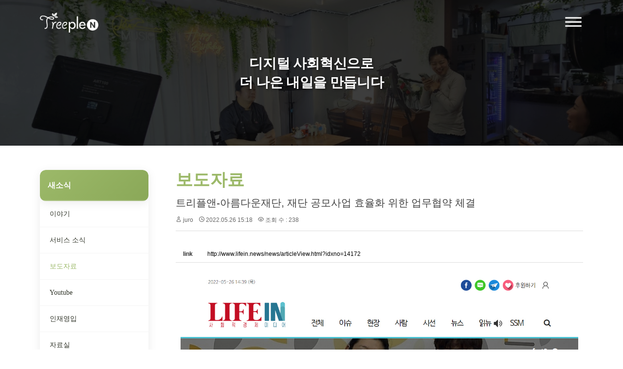

--- FILE ---
content_type: text/html; charset=UTF-8
request_url: https://treeple.net/web/media/2000
body_size: 10493
content:
<!DOCTYPE html>
<html lang="ko">
<head>
<!-- META -->
<meta charset="utf-8">
<meta name="Generator" content="XpressEngine">
<meta http-equiv="X-UA-Compatible" content="IE=edge">
<!-- TITLE -->
<title>트리플앤-아름다운재단, 재단 공모사업 효율화 위한 업무협약 체결 - 보도자료 - 트리플앤 주식회사</title>
<!-- CSS -->
<link rel="stylesheet" href="/web/common/css/xe.min.css?20210121004940" />
<link rel="stylesheet" href="/web/modules/board/skins/xedition/board.default.min.css?20210121004905" />
<link rel="stylesheet" href="/web/common/xeicon/xeicon.min.css?20210121004940" />
<link rel="stylesheet" href="/web/modules/editor/skins/ckeditor/css/default.css?20210121004917" />
<link rel="stylesheet" href="/web/common/js/plugins/jquery.fileupload/css/jquery.fileupload.css?20210121004943" />
<link rel="stylesheet" href="/web/common/js/plugins/jquery.fileupload/css/style.css?20210121004943" />
<link rel="stylesheet" href="/web/modules/editor/styles/ckeditor_light/style.css?20210121004909" />
<!-- JS -->
<script>
var current_url = "https://treeple.net/web/?mid=media&document_srl=2000";
var request_uri = "https://treeple.net/web/";
var current_mid = "media";
var waiting_message = "서버에 요청 중입니다. 잠시만 기다려주세요.";
var ssl_actions = new Array();
var default_url = "https://treeple.net/web/";
var enforce_ssl = true;</script>
<!--[if lt IE 9]><script src="/web/common/js/jquery-1.x.min.js?20210121004940"></script>
<![endif]--><!--[if gte IE 9]><!--><script src="/web/common/js/jquery.min.js?20210121004941"></script>
<!--<![endif]--><script src="/web/common/js/x.min.js?20210121004941"></script>
<script src="/web/common/js/xe.min.js?20210121004940"></script>
<script src="/web/modules/board/tpl/js/board.min.js?20210121004904"></script>
<script src="/web/modules/editor/tpl/js/editor_common.min.js?20210121004910"></script>
<script src="/web/modules/editor/tpl/js/editor.app.min.js?20210121004909"></script>
<script src="/web/modules/editor/skins/ckeditor/js/xe_interface.min.js?20210121004917"></script>
<!-- RSS -->
<link rel="alternate" type="application/rss+xml" title="RSS" href="https://treeple.net/web/media/rss" /><link rel="alternate" type="application/atom+xml" title="Atom" href="https://treeple.net/web/media/atom" /><!-- ICON -->
<link rel="shortcut icon" href="https://treeple.net/web/files/attach/xeicon/favicon.ico" />
<script>
						if(!captchaTargetAct) {var captchaTargetAct = [];}
						captchaTargetAct.push("procBoardInsertDocument","procBoardInsertComment","procIssuetrackerInsertIssue","procIssuetrackerInsertHistory","procTextyleInsertComment");
						</script>
<script>
						if(!captchaTargetAct) {var captchaTargetAct = [];}
						captchaTargetAct.push("procMemberFindAccount","procMemberInsert");
						</script>

<link rel="canonical" href="https://treeple.net/web/media/2000" />
<meta name="keywords" content="트리플, 트리플N, 트리플앤, Gwon, 인트로페이지, Treeple, intropage, page2.me, page2me Plus" />
<meta name="description" content="자세한 내용은 http://www.lifein.news/news/articleView.html?idxno=14172에서 확인하실 수 있습니다." />
<meta property="og:locale" content="ko_KR" />
<meta property="og:type" content="article" />
<meta property="og:url" content="https://treeple.net/web/media/2000" />
<meta property="og:site_name" content="트리플앤 주식회사" />
<meta property="og:title" content="트리플앤-아름다운재단, 재단 공모사업 효율화 위한 업무협약 체결 - 보도자료 - 트리플앤 주식회사" />
<meta property="og:description" content="자세한 내용은 http://www.lifein.news/news/articleView.html?idxno=14172에서 확인하실 수 있습니다." />
<meta property="article:published_time" content="2022-05-26T15:18:20+09:00" />
<meta property="article:modified_time" content="2022-05-27T11:06:25+09:00" />
<meta property="og:image" content="https://treeple.net/web/./files/attach/images/192/000/002/ae9924da8461c41d899be0bab47efd8f.jpg" />
<meta property="og:image:width" content="1253" />
<meta property="og:image:height" content="3879" />
<meta property="og:image" content="https://treeple.net/web/./files/attach/images/192/000/002/c353146a45f0b2806587813ee625daee.jpg" />
<meta property="og:image:width" content="1253" />
<meta property="og:image:height" content="1656" />
<meta property="og:image" content="https://treeple.net/web/files/attach/site_image/site_image.1556298445.png" />
<meta property="og:image:width" content="600" />
<meta property="og:image:height" content="315" />
<!-- Google Analytics GA4 -->
<script async src="https://www.googletagmanager.com/gtag/js?id=G-BL0YWNF2D7"></script>
<script>
  window.dataLayer = window.dataLayer || [];
  function gtag(){dataLayer.push(arguments);}
  gtag('js', new Date());

  gtag('config', 'G-BL0YWNF2D7');
</script>

<link rel="stylesheet" href="./layouts/treeplen_layout_sh_sub_layout/css/bootstrap.min.css">
<link rel="stylesheet" href="./layouts/treeplen_layout_sh_sub_layout/css/swiper.min.css">
<link rel="stylesheet" href="./layouts/treeplen_layout_sh_sub_layout/css/slick.css"/>
<link rel="stylesheet" href="./layouts/treeplen_layout_sh_sub_layout/css/common.css">
<link rel="stylesheet" href="./layouts/treeplen_layout_sh_sub_layout/css/common_m.css">
<link rel="stylesheet" href="./layouts/treeplen_layout_sh_sub_layout/css/scroll-animations.css">
<meta charset="UTF-8">
<meta http-equiv="X-UA-Compatible" content="IE=edge">
<meta name="viewport" content="width=device-width, initial-scale=1.0"><script>
//<![CDATA[
xe.current_lang = "ko";
xe.cmd_find = "찾기";
xe.cmd_cancel = "취소";
xe.cmd_confirm = "확인";
xe.msg_no_root = "루트는 선택 할 수 없습니다.";
xe.msg_no_shortcut = "바로가기는 선택 할 수 없습니다.";
xe.msg_select_menu = "대상 메뉴 선택";
//]]>
</script>
</head>
<body>
<html lang="ko">
<head>
    
    
    
    
    
    
    
    
    <!-- 애니메이션 CSS 추가 -->
    
    <!-- 애니메이션 JS 추가 -->
    <script src="/web/layouts/treeplen_layout_sh_sub_layout/js/scroll-animations.js"></script>
    <!--
    <script src="/web/layouts/treeplen_layout_sh_sub_layout//js/jquery-3.6.3.min.js"></script>-->
    <script src="/web/layouts/treeplen_layout_sh_sub_layout/js/bootstrap.min.js"></script>
    <script src="/web/layouts/treeplen_layout_sh_sub_layout/js/common.js"></script>
    <!--
    <script src="/web/layouts/treeplen_layout_sh_sub_layout/js/swiper.min.js"></script>-->
    <script src="/web/layouts/treeplen_layout_sh_sub_layout/js/slick.min.js"></script>
    <script>
        document.addEventListener('DOMContentLoaded', function() {
            // 서브페이지 배너 슬라이드 초기화
            initSubBannerSlide();
        });
        function initSubBannerSlide() {
            const subBanner = document.querySelector('#sub_main_banner');
            if (!subBanner) return;
            
            const backgrounds = subBanner.querySelectorAll('.image-background');
            if (backgrounds.length === 0) return;
            
            let currentIndex = 0;
            
            function switchBackground() {
                // 현재 활성 배경 숨기기
                backgrounds[currentIndex].classList.remove('active');
                
                // 다음 인덱스 계산
                currentIndex = (currentIndex + 1) % backgrounds.length;
                
                // 새 배경 활성화
                backgrounds[currentIndex].classList.add('active');
            }
            
            // 3초마다 배경 변경
            setInterval(switchBackground, 3000);
        }
    </script>
</head>
<!--현재 페이지 정보 알아내고 변수로 만들기 -->
<!--현재 페이지 1단 메뉴 정보 -->
<div style="display: none;">
      </div><!--현재 페이지 2단 메뉴 정보 -->
<div style="display: none;">
   <div>
           </div></div><!--현재 페이지 3단 메뉴 정보 -->
<div style="display: none;">
   <div>
           </div></div><!--현재 페이지 정보 알아내고 변수로 만들기 끝 -->
<body>
	<!--현재 페이지 정보 알아내고 변수로 만들기 -->
	<!--현재 페이지 1단 메뉴 정보 -->
	<div style="display: none;">
	      	</div>	<!--현재 페이지 2단 메뉴 정보 -->
	<div style="display: none;">
	   <div>
	        	   </div>	</div>	<!--현재 페이지 3단 메뉴 정보 -->
	<div style="display: none;">
	   <div>
	        	   </div>	</div>	<!--현재 페이지 정보 알아내고 변수로 만들기 끝 -->
	<!--google분석기 시작-->
<!-- Global site tag (gtag.js) - Google Analytics -->
<script async src="https://www.googletagmanager.com/gtag/js?id=G-BL0YWNF2D7"></script>
<script>
  window.dataLayer = window.dataLayer || [];
  function gtag(){dataLayer.push(arguments);}
  gtag('js', new Date());
  gtag('config', 'G-BL0YWNF2D7');
</script>
<!-- google분석기 끝-->
<header class = "header">
    <div class = "container">
        <div class = "row">
            <div class = "col-6 text_left">
                <a href="/"><img class = "logo_img" src="/web/layouts/treeplen_layout_sh_sub_layout//img/logo_footer.png" alt="트리플앤(주) CI"></a>
            </div>
            <div class = "col-6 text_right">
                <a href="javascript:toggle_nav(1)"><img src="/web/layouts/treeplen_layout_sh_sub_layout//img/bt_drawer.png" alt="네비게이션 바" class = "btn_nav"></a>
            </div>
        </div>
    </div>
</header>
<nav id = "nav">
    <div class = "bg"></div>
    <div class = "content">
        <div class = "close_btn">
            <a href="javascript:toggle_nav(0)"><img src="/web/layouts/treeplen_layout_sh_sub_layout//img/bt_close.png" alt="네비게이션 닫기 버튼"></a>
            
        </div>
        <div class = "menu">
            <ul>
                <li |>
                    <a href="https://treeple.net/web/home" target="_self" |cond="$__Context->val1['open_window']=='Y'">처음</a>
                </li><li |>
                    <a href="https://treeple.net/web/history" target="_self" |cond="$__Context->val1['open_window']=='Y'">트리플N</a>
                </li><li |>
                    <a href="https://treeple.net/web/service_main" target="_self" |cond="$__Context->val1['open_window']=='Y'">서비스</a>
                </li><li |>
                    <a href="https://treeple.net/web/other_work" target="_self" |cond="$__Context->val1['open_window']=='Y'">협력/제안</a>
                </li><li |>
                    <a href="https://treeple.net/web/story" target="_self" |cond="$__Context->val1['open_window']=='Y'">새소식</a>
                </li>            </ul>
        </div>
        <div class = "direct_contact">
            <ul>
                <li><a href="/web/contact" target="_blank">문의하기</a></li>
                <li><a href="/web/recruitment" target="_self">인재영입</a></li>
            </ul>
            <div class = "sns">
                <ul>
                    <li><a href="https://www.facebook.com/treeple.net" target="_blank"><img src="/web/layouts/treeplen_layout_sh_main_2025/img/bt_facebook.png" alt="페이스북 페이지 이동 버튼"></a></li>
                    <li><a href="https://post.naver.com/my.naver?memberNo=58117773&navigationType=push" target="_blank"><img src="/web/layouts/treeplen_layout_sh_main_2025/img/bt_blog.png" alt="블로그 이동 버튼"></a></li>
                    <li><a href="https://www.youtube.com/@treeplen1115" target="_blank"><img src="/web/layouts/treeplen_layout_sh_main_2025/img/bt_youtube.png" alt="유튜브 이동 버튼"></a></li>
                </ul>
            </div>
            <ul>
                <li>
                    <!--로그인 기능 시작-->
                                                                    <a href='/web/index.php?act=dispMemberLoginForm'>로그인</a> 
                                                            </li>
            </ul>
        </div>
    </div>
</nav>	<!-- 서브페이지용 배너 영역 -->
    <section id="sub_main_banner">
	    <!-- 배경 이미지 컨테이너 -->
	    <div class="mobile-backgrounds">
	        <div class="image-background active" style="background-image: url('/web/layouts/treeplen_layout_sh_main_2025/img/main_top_banner1.png');"></div>
	        <div class="image-background" style="background-image: url('/web/layouts/treeplen_layout_sh_main_2025/img/main_top_banner2.png');"></div>
	        <div class="image-background" style="background-image: url('/web/layouts/treeplen_layout_sh_main_2025/img/main_top_banner3.png');"></div>
	        <div class="image-background" style="background-image: url('/web/layouts/treeplen_layout_sh_main_2025/img/main_top_banner4.png');"></div>
	    </div>
	    
	    <!-- 배너 콘텐츠 -->
	    <div class="h2_bold fcolor_white text_center">
	        <span style="white-space: nowrap">디지털 사회혁신으로</span><br/>
	        <span style="white-space: nowrap">더 나은 내일을</span> 만듭니다
	    </div>
	</section>
		<section id = "sub_con_area" class = "">
    	<div class = "container">
    		<!--상세보기 페이지에서 왼쪽 메뉴의 노출여부 선택하기-->
															<div id="left_menu_txt" class="left_con slide-left delay-1">
					<div id='main_menu' style='width: 100%;'>
						<!--<a href="https://treeple.net/web/story">새소식</a>-->
						<div id="left_menu_title" class="left_con">
							새소식						</div>
						<div>
								<div class='menu_1depts' >
																		<a onclick="now_link2('183','https://treeple.net/web/story');" >
										이야기									</a>
																										</div><div class='menu_1depts' >
																		<a onclick="now_link2('491','https://treeple.net/web/service_news');" >
										서비스 소식									</a>
																										</div><div class='menu_1depts'  class="active">
																		<a onclick="now_link2('193','https://treeple.net/web/media');" >
										<span style='color:#9CB969;'>
											보도자료										</span>
									</a>
																										</div><div class='menu_1depts' >
																		<a onclick="now_link2('195','https://treeple.net/web/youtube');" >
										Youtube									</a>
																										</div><div class='menu_1depts' >
																		<a onclick="now_link2('2379','https://treeple.net/web/recru');" >
										인재영입									</a>
																										</div><div class='menu_1depts' >
																		<a onclick="now_link2('488','https://treeple.net/web/data');" >
										자료실									</a>
																										</div>						</div>					</div>				</div>
				<!-- 상세보기 페이지가 아닌 경우만 애니메이션 적용 -->
										<div id="sub_contents_right">
														<!--새소식<br/>
			    	보도자료<br/>
			    	<br/>
					-->
			    					        <div class = "row pb-9">
				            <div class = "col-md-9 col-12">
				            	<h1 class="intro_title fcolor_treeplen">
		                            보도자료		                        </h1>
				            </div>
				        </div>
														    <div class="content_table">
				    			            
									            <div id="content_sub" class="">
					    							<!--최근게시물-->
							<!--데스크탑용 최근 게시물-->
							    <div class="board">
	<div class="board_read">
	<!-- READ HEADER -->
	<div class="read_header">
		<h1>
						<a href="https://treeple.net/web/media/2000">트리플앤-아름다운재단, 재단 공모사업 효율화 위한 업무협약 체결</a>
		</h1>
		<p class="meta">
			<span class="author">
				<i class="xi-user"></i>								<a href="#popup_menu_area" class="member_4 author" onclick="return false">juro</a>			</span>
			<span class="time">
				<i class="xi-time"></i> 2022.05.26 15:18			</span>
			<span class="read_count">
				<i class="xi-eye"></i> 조회 수 : 238			</span>
					</p>
	</div>
	<!-- /READ HEADER -->
	<!-- Extra Output -->
	<div class="exOut">
		<table border="1" cellspacing="0" summary="Extra Form Output">
			<tr>
				<th scope="row">link</th>
				<td><a href="http://www.lifein.news/news/articleView.html?idxno=14172" target="_blank">http://www.lifein.news/news/articleView.html?idxno=14172</a>&nbsp;</td>
			</tr>		</table>
	</div>	<!-- /Extra Output -->
	<!-- READ BODY -->
	<div class="read_body">
				<!--BeforeDocument(2000,4)--><div class="document_2000_4 xe_content"><p><img src="https://treeple.net/web/./files/attach/images/192/000/002/c353146a45f0b2806587813ee625daee.jpg" alt="라이프인_20220526_트리플앤업로드용.jpg" style="" /></p>

<p>자세한 내용은&nbsp;<a href="http://www.lifein.news/news/articleView.html?idxno=14172" target="_blank">http://www.lifein.news/news/articleView.html?idxno=14172</a>에서 확인하실 수 있습니다.</p>

<p>&nbsp;</p>

<p>&nbsp;</p>

<p style="box-sizing: inherit; margin-bottom: 1em; padding: 0px; font-size: 17.008px; line-height: 1.875rem; text-rendering: optimizelegibility; letter-spacing: -0.05em; color: rgba(0, 0, 0, 0.65); text-align: justify; word-break: normal; overflow-wrap: break-word; font-family: NanumBarunGothic, &quot;Nanum Gothic&quot;, Roboto, &quot;Malgun Gothic&quot;, 돋움, dotum, &quot;Apple SD Gothic Neo&quot;, &quot;Helvetica Neue&quot;, Helvetica, Arial, sans-serif; background-color: rgb(255, 255, 255);">&nbsp;</p></div><!--AfterDocument(2000,4)-->			</div>
	<!-- /READ BODY -->
	<!-- READ FOOTER -->
	<div class="read_footer">
		<div class="sns">
		    <ul>
		    <li>
		        <a href="http://facebook.com/" class="facebook tooltip"><i class="xi-facebook"></i></a>
		    </li>
		    <li>
		        <a href="#" class="google"><i class="xi-google-plus"></i></a>
		    </li>
		    <li>
		        <a href="http://twitter.com/" class="twitter"> <i class="xi-twitter"></i></a>
		    </li>
		    </ul>
			<script>
				var sTitle = '트리플앤-아름다운재단, 재단 공모사업 효율화 위한 업무협약 체결';
				jQuery(function($){
					$('.twitter').snspost({
						type : 'twitter',
						content : sTitle + ' https://treeple.net/web/media/2000'
					});
					$('.facebook').snspost({
						type : 'facebook',
						content : sTitle
					});
					$('.google').snspost({
						type : 'google',
						content : sTitle
					});
				});
			</script>		    
		</div>
		<div class="fileList">
			<button type="button" class="toggleFile" onclick="jQuery(this).next('ul.files').toggle();"><i class="xi-diskette"></i> 첨부 [<strong>2</strong>]</button>
			<ul class="files">
				<li><a href="https://treeple.net/web/?module=file&amp;act=procFileDownload&amp;file_srl=2001&amp;sid=d926c416b5d41d36831fc4b068f33ca3&amp;module_srl=192" rel="nofollow">트리플앤-아름다운재단-재단-공모사업-효율화-위한-업무협약-체결-라이프인_20220526.jpg <span class="fileSize">[File Size:1.80MB/Download:58]</span></a></li><li><a href="https://treeple.net/web/?module=file&amp;act=procFileDownload&amp;file_srl=2003&amp;sid=e6a5ae67f35c63509043fa57685e5725&amp;module_srl=192" rel="nofollow">라이프인_20220526_트리플앤업로드용.jpg <span class="fileSize">[File Size:740.9KB/Download:55]</span></a></li>			</ul>
		</div>		<div class="tns">
									<a class="document_2000 action" href="#popup_menu_area" onclick="return false">이 게시물을</a>
		</div>
				<div class="btnArea"> 
									<span class="etc">
				<a href="https://treeple.net/web/media" class="btn"><i class="xi-list-ul-l"></i>목록</a>
			</span>
		</div>
	</div>
	<!-- /READ FOOTER -->
</div>
<!-- COMMENT -->
<div class="feedback" id="comment">
	<div class="fbHeader">
		<h2><i class="xi-comment"></i> 댓글 <em>0</em></h2>
	</div>
	    	<form action="./" method="post" onsubmit="return procFilter(this, insert_comment)" class="write_comment" id="write_comment"><input type="hidden" name="error_return_url" value="/web/media/2000" /><input type="hidden" name="act" value="" /><input type="hidden" name="vid" value="" />
		<input type="hidden" name="mid" value="media" />
		<input type="hidden" name="document_srl" value="2000" />
		<input type="hidden" name="comment_srl" value="" />
        <input type="hidden" name="content" value="" />
        <!-- css -->
<!-- JS -->
<!--#JSPLUGIN:ckeditor--><div id="ckeditor_instance_1" data-editor-sequence="1" data-editor-primary-key-name="comment_srl" data-editor-content-key-name="content" style="min-height:120px;"></div>
	<!--#JSPLUGIN:jquery.fileupload--><!--#JSPLUGIN:jquery.finderSelect--><!--#JSPLUGIN:handlebars--><div id="xefu-container-1" class="xefu-container xe-clearfix" data-editor-sequence="1">
	
	<div class="xefu-dropzone">
		<span class="xefu-btn fileinput-button xefu-act-selectfile">
			<span><i class="xi-icon xi-file-add"></i> 파일 첨부</span>
			<input id="xe-fileupload" type="file" class="fileupload-processing " value="파일 첨부" name="Filedata" data-auto-upload="true" data-editor-sequence="1" multiple />
		</span>
		<p class="xefu-dropzone-message">여기에 파일을 끌어 놓거나 파일 첨부 버튼을 클릭하세요.</p>
		<p class="upload_info">파일 크기 제한 : <span class="allowed_filesize">0MB</span> <span>(허용 확장자 : <span class="allowed_filetypes">*.*</span>)</span></p>
		<p class="xefu-progress-status" style="display: none;">파일 업로드 중... (<span class="xefu-progress-percent">0%</span>)</p>
		<div class="xefu-progressbar" style="display: none;"><div></div></div>
	</div>
	
	<div class="xefu-controll xe-clearfix">
		<div style="float: left;">
			<span class="file_count">0</span>개 첨부 됨 (<span class="attached_size"></span> / <span class="allowed_attach_size"></span>)
		</div>
		<div style="float: right">
			<input type="button" class="xefu-btn xefu-act-link-selected" style=" vertical-align: middle; vertical-align: middle;" value="본문 삽입">
			<input type="button" class="xefu-btn xefu-act-delete-selected" style=" vertical-align: middle; vertical-align: middle;" value="선택 삭제">
		</div>
	</div>
	<div class="xefu-list">
		<div class="xefu-list-images">
			<ul>
			</ul>
		</div>
		<div class="xefu-list-files">
			<ul>
			</ul>
		</div>
	</div>
</div><script>
	jQuery(function($){
		// uploader
				var setting = {
			maxFileSize: 2097152,
			limitMultiFileUploadSize: 2097152		};
		var uploader = $('#xefu-container-1').xeUploader(setting);
		window.xe.msg_exceeds_limit_size = '허용된 용량을 초과하여 첨부가 되지 않았습니다.';
		window.xe.msg_checked_file_is_deleted = '%d개의 첨부 파일이 삭제되었습니다.';
		window.xe.msg_file_cart_is_null = '삭제할 파일을 선택해주세요.';
		window.xe.msg_checked_file_is_deleted = '%d개의 첨부 파일이 삭제되었습니다.';
		window.xe.msg_not_allowed_filetype = '업로드할 수 없는 파일 형식입니다.';
		window.xe.msg_file_upload_error = '파일 업로드 중 에러가 발생하였습니다.';
			});
</script>
<script>
(function($){
	"use strict";
	// editor
	$(function(){
		CKEDITOR.config.customConfig = '';		var settings = {
			ckeconfig: {
				height: '120',
				skin: 'moono',
				contentsCss: '/web/modules/editor/styles/ckeditor_light/editor.css?',
				xe_editor_sequence: 1,
				toolbarCanCollapse: true,
				language: "ko"
			},
			loadXeComponent: true,
			enableToolbar: true,
			content_field: jQuery('[name=content]')
		};
		CKEDITOR.dtd.$removeEmpty.ins = 0;
		CKEDITOR.dtd.$removeEmpty.i = 0;
																																										settings.ckeconfig.xe_component_arrays = {emoticon:'이모티콘 출력',image_link:'이미지 추가',poll_maker:'설문조사',image_gallery:'이미지 갤러리'};
											settings.ckeconfig.toolbarStartupExpanded = false;
				
						var ckeApp = $('#ckeditor_instance_1').XeCkEditor(settings);
	});
})(jQuery);
</script>
        
		<div class="write_author">
			<span class="item">
				<label for="userName" class="iLabel">글쓴이</label>
				<input type="text" name="nick_name" id="userName" class="iText userName" />
			</span>			<span class="item">
				<label for="userPw" class="iLabel">비밀번호</label>
				<input type="password" name="password" id="userPw" class="iText userPw" />
			</span>			<span class="item">
				<label for="homePage" class="iLabel">홈페이지</label>
				<input type="text" name="homepage" id="homePage" class="iText homePage" />&nbsp;
			</span>									<input type="checkbox" name="is_secret" value="Y" id="is_secret" class="iCheck" />			<label for="is_secret">비밀글 기능</label>		</div>
		<div style="float:right">
			<button type="submit" class="btn_insert"><i class="xi-message"></i> 댓글 등록</button>
		</div>
	</form></div>
<!-- /COMMENT -->
<div class="board_list" id="board_list">
	<table width="100%" border="1" cellspacing="0" summary="List of Articles">
		<thead>
			<!-- LIST HEADER -->
			<tr>
								<th scope="col"><span>번호</span></th>																																																								<th scope="col" class="title"><span>제목</span></th>																																																																																<th scope="col"><span><a href="https://treeple.net/web/index.php?mid=media&amp;document_srl=2000&amp;sort_index=readed_count&amp;order_type=desc" rel="nofollow">조회 수</a></span></th>																							</tr>
			<!-- /LIST HEADER -->
		</thead>
				<tbody>
			<!-- NOTICE -->
						<!-- /NOTICE -->
			<!-- LIST -->
			<tr>
								<td class="no">
										26				</td>																																																								<td class="title">
					<a href="https://treeple.net/web/media/2891">부산에서 시작되는 AI 라디오 혁신... 누구나 집에서 라디오 방송 제작 가능</a>
															<img src="https://treeple.net/web/modules/document/tpl/icons//secret.gif" alt="secret" title="secret" style="margin-right:2px;" />				</td>																																																																																<td class="readNum">2</td>																							</tr><tr>
								<td class="no">
										25				</td>																																																								<td class="title">
					<a href="https://treeple.net/web/media/2748">[사회적경제뉴스] 트리플앤, 몽골 식당 대상 다국어 메뉴판 제작 성황리 마무리</a>
															<img src="https://treeple.net/web/modules/document/tpl/icons//file.gif" alt="file" title="file" style="margin-right:2px;" />				</td>																																																																																<td class="readNum">611</td>																							</tr><tr>
								<td class="no">
										24				</td>																																																								<td class="title">
					<a href="https://treeple.net/web/media/2737">트리플앤, 노원사회적경제 전략협업지원사업</a>
															<img src="https://treeple.net/web/modules/document/tpl/icons//file.gif" alt="file" title="file" style="margin-right:2px;" />				</td>																																																																																<td class="readNum">260</td>																							</tr><tr>
								<td class="no">
										23				</td>																																																								<td class="title">
					<a href="https://treeple.net/web/media/2716">트리플앤, 몽골 HR 전문 스타트업 3개사와 업무협약 체결</a>
															<img src="https://treeple.net/web/modules/document/tpl/icons//file.gif" alt="file" title="file" style="margin-right:2px;" />				</td>																																																																																<td class="readNum">247</td>																							</tr><tr>
								<td class="no">
										22				</td>																																																								<td class="title">
					<a href="https://treeple.net/web/media/2683">트리플앤, AWS와 함께하는 제3회 우수 사회적경제기업 어워드 수상</a>
															<img src="https://treeple.net/web/modules/document/tpl/icons//file.gif" alt="file" title="file" style="margin-right:2px;" />				</td>																																																																																<td class="readNum">295</td>																							</tr><tr>
								<td class="no">
										21				</td>																																																								<td class="title">
					<a href="https://treeple.net/web/media/2661">트리플앤-서울과기대 '★-가족회사(유료가족회사) 협약식/기술교류회 성료</a>
															<img src="https://treeple.net/web/modules/document/tpl/icons//file.gif" alt="file" title="file" style="margin-right:2px;" />				</td>																																																																																<td class="readNum">258</td>																							</tr><tr>
								<td class="no">
										20				</td>																																																								<td class="title">
					<a href="https://treeple.net/web/media/2569">트리플앤, Gwon(지원) 4차 사전체험(클로즈베타) 참여 기관 모집</a>
															<img src="https://treeple.net/web/modules/document/tpl/icons//file.gif" alt="file" title="file" style="margin-right:2px;" />				</td>																																																																																<td class="readNum">211</td>																							</tr><tr>
								<td class="no">
										19				</td>																																																								<td class="title">
					<a href="https://treeple.net/web/media/2419">소셜벤처기업 트리플앤㈜, 유니마인드랩㈜ -시각장애인 접근성 개선을 위한 업무협약 체결</a>
															<img src="https://treeple.net/web/modules/document/tpl/icons//file.gif" alt="file" title="file" style="margin-right:2px;" />				</td>																																																																																<td class="readNum">234</td>																							</tr><tr>
								<td class="no">
										18				</td>																																																								<td class="title">
					<a href="https://treeple.net/web/media/2353">트리플앤, 4개국 대학생과 함께한 '베어탕 서포터즈 1기' 해단식 성료</a>
															<img src="https://treeple.net/web/modules/document/tpl/icons//file.gif" alt="file" title="file" style="margin-right:2px;" />				</td>																																																																																<td class="readNum">249</td>																							</tr><tr>
								<td class="no">
										17				</td>																																																								<td class="title">
					<a href="https://treeple.net/web/media/2283">사회혁신·비영리 기업에 필요한 IT 기술 서비스</a>
															<img src="https://treeple.net/web/modules/document/tpl/icons//file.gif" alt="file" title="file" style="margin-right:2px;" />				</td>																																																																																<td class="readNum">280</td>																							</tr><tr>
								<td class="no">
										16				</td>																																																								<td class="title">
					<a href="https://treeple.net/web/media/2279">'GKL 온(溫) 지원사업 3기' 성과공유회 개최, 초기 사회적경제기업 지원 성과 공유</a>
																			</td>																																																																																<td class="readNum">206</td>																							</tr><tr>
								<td class="no">
										15				</td>																																																								<td class="title">
					<a href="https://treeple.net/web/media/2264">“외국인 손님 입장에서 메뉴판 만들어요”   이지메뉴 베어탕 서포터즈 발대식 성황리에 열려</a>
															<img src="https://treeple.net/web/modules/document/tpl/icons//file.gif" alt="file" title="file" style="margin-right:2px;" />				</td>																																																																																<td class="readNum">261</td>																							</tr><tr>
								<td class="no">
										14				</td>																																																								<td class="title">
					<a href="https://treeple.net/web/media/2054">트리플앤(주)-서울과기대 환경기술연구소, 환경서비스 플랫폼 개발 업무협약 체결</a>
															<img src="https://treeple.net/web/modules/document/tpl/icons//file.gif" alt="file" title="file" style="margin-right:2px;" />				</td>																																																																																<td class="readNum">284</td>																							</tr><tr>
								<td class="no">
										13				</td>																																																								<td class="title">
					<a href="https://treeple.net/web/media/2044">소셜벤처 트리플앤-루나써클 '2022 사회적기업가 페스티벌'서 우수상 수상</a>
																			</td>																																																																																<td class="readNum">231</td>																							</tr><tr>
								<td class="no">
										12				</td>																																																								<td class="title">
					<a href="https://treeple.net/web/media/2016">트리플앤-동국대, 캡스톤디자인 산학협력 프로젝트 성료</a>
																			</td>																																																																																<td class="readNum">264</td>																							</tr><tr>
								<td class="no">
										11				</td>																																																								<td class="title">
					<a href="https://treeple.net/web/media/2013">트리플앤, 아름다운재단과 공고 플랫폼 Gwon(지원) 업무협약 체결</a>
															<img src="https://treeple.net/web/modules/document/tpl/icons//file.gif" alt="file" title="file" style="margin-right:2px;" />				</td>																																																																																<td class="readNum">245</td>																							</tr><tr>
								<td class="no">
					&raquo;									</td>																																																								<td class="title">
					<a href="https://treeple.net/web/media/2000">트리플앤-아름다운재단, 재단 공모사업 효율화 위한 업무협약 체결</a>
															<img src="https://treeple.net/web/modules/document/tpl/icons//file.gif" alt="file" title="file" style="margin-right:2px;" />				</td>																																																																																<td class="readNum">238</td>																							</tr><tr>
								<td class="no">
										9				</td>																																																								<td class="title">
					<a href="https://treeple.net/web/media/1994">트리플앤-동국대, 산학협력 통해 사회혁신 분야 디지털전환 솔루션 Gwon 고도화 진행</a>
															<img src="https://treeple.net/web/modules/document/tpl/icons//file.gif" alt="file" title="file" style="margin-right:2px;" />				</td>																																																																																<td class="readNum">247</td>																							</tr><tr>
								<td class="no">
										8				</td>																																																								<td class="title">
					<a href="https://treeple.net/web/media/1992">민-관협업사업 통합관리 솔루션 시범운영 기업 모집</a>
															<img src="https://treeple.net/web/modules/document/tpl/icons//file.gif" alt="file" title="file" style="margin-right:2px;" />				</td>																																																																																<td class="readNum">245</td>																							</tr><tr>
								<td class="no">
										7				</td>																																																								<td class="title">
					<a href="https://treeple.net/web/media/1957">ADB 벤처 한국 로드쇼...10일 트리플앤등 5개 기업 사업모델 발표</a>
															<img src="https://treeple.net/web/modules/document/tpl/icons//file.gif" alt="file" title="file" style="margin-right:2px;" />				</td>																																																																																<td class="readNum">234</td>																							</tr>			<!-- /LIST -->
		</tbody>	</table>
</div>
<div class="list_footer">
	<div class="btnArea">
		<a href="https://treeple.net/web/index.php?mid=media&amp;act=dispBoardWrite" rel="nofollow" class="btn"><i class="xi-pen"></i> 쓰기</a>
		<a href="https://treeple.net/web/index.php?mid=media&amp;document_srl=2000&amp;act=dispBoardTagList" class="btn" title="태그"><i class="xi-tag"></i> 태그</a>
					
			</div>
	<form action="https://treeple.net/web/" method="get" onsubmit="return procFilter(this, search)" id="board_search" class="board_search" ><input type="hidden" name="act" value="" />
		<input type="hidden" name="vid" value="" />
		<input type="hidden" name="mid" value="media" />
		<input type="hidden" name="category" value="" />
		<select name="search_target">
			<option value="title_content">제목+내용</option><option value="title">제목</option><option value="content">내용</option><option value="comment">댓글</option><option value="user_name">이름</option><option value="nick_name">닉네임</option><option value="user_id">아이디</option><option value="tag">태그</option>		</select>
		<div class="search_input">
			<i class="xi-magnifier"></i>
			<input type="text" name="search_keyword" value="" title="검색" class="iText" />
		</div>
		<button type="submit" class="btn" onclick="xGetElementById('board_search').submit();return false;">검색</button>
        	</form>	<div class="pagination">
		<a href="https://treeple.net/web/media" class="direction prev"><i class="xi-angle-left"></i>&nbsp;첫 페이지</a> 
					<strong>1</strong> 
								 
			<a href="https://treeple.net/web/index.php?mid=media&amp;page=2">2</a>				<a href="https://treeple.net/web/index.php?mid=media&amp;page=2" class="direction next">끝 페이지&nbsp;<i class="xi-angle-right"></i></a>
	</div></div>
	</div>
						</div>
			        </div>
				</div>
			</div>
	</section> 
	    <!--본문영역 시작-->
    <!--본문영역 끝-->
	    <footer class = "bg_black fcolor_white slide-up delay-2">
        <div class = "container">
            <div class = "row">
                <div class = "col-md-6 col-12 order-md-1 order-2 slide-left delay-3">
                    <div class = "footer_logo">
                        <img src="/web/layouts/treeplen_layout_sh_main_2025/img/treeple-neon2.png" alt="트리플앤(주) CI">
                    </div>
                    <div class = "cta_contact">
                        <button class = "btn" onclick = "window.open('/web/contact') ">문의하기</button>
                        <!--로그인 기능 시작-->
                                                                                <a href='/web/index.php?act=dispMemberLoginForm'>로그인</a> 
                                                                        </div>
                    <div class = "info">
                        <a>트리플앤 주식회사</a>
                        <a><span>대표자 : </span> 한정화</a>
                        <a><span>대표 전화 : </span>070-8692-0392</a>
                    </div>
                    <p>
                        © 2026. <a href="https://treeple.net" target="_blank" style="color: #fff;">TreepleN Co.,Ltd.</a> All Right Reserved.&nbsp;
                    </p>
                </div>
                <div class = "offset-md-1 col-md-5 col-12 order-md-2 order-1 slide-right delay-4">
                    <div class = "footer_block">
                        <span>소셜미디어</span>
                        <ul>
                            <li><a href="https://www.facebook.com/treeple.net" target="_blank"><img src="/web/layouts/treeplen_layout_sh_main_2025/img/bt_facebook.png" alt="페이스북 페이지 이동 버튼"></a></li>
                            <li><a href="https://post.naver.com/my.naver?memberNo=58117773&navigationType=push" target="_blank"><img src="/web/layouts/treeplen_layout_sh_main_2025/img/bt_blog.png" alt="블로그 이동 버튼"></a></li>
                            <li><a href="https://www.youtube.com/@treeplen1115" target="_blank"><img src="/web/layouts/treeplen_layout_sh_main_2025/img/bt_youtube.png" alt="유튜브 이동 버튼"></a></li>
                        </ul>
                    </div>
                    <div class = "footer_block">
                        <span>이메일</span>
                        <p>help@treeple.net</p>
                    </div>
                    <div class = "footer_block">
                        <span>주소</span>
                        <p>(12096) 경기도 남양주시 순화궁로 418<br/>
                        현대그리너리캠퍼스 B-02-19호</p>
                        <p>(12096) TreepleN Co., Ltd., B-02-19, Hyundai Greenery Campus, 418 Sunhwagung-ro, Namyangju-si, Gyeonggi-do, Republic of Korea</p>
                        <ul>
                            <li><a href="https://naver.me/G3hpF869" target="_blank">네이버 지도</a></li>
                            <li><a href="https://place.map.kakao.com/554369234" target="_blank">카카오맵</a></li>
                            <li><a href="https://goo.gl/maps/SHrufCbqAyzjeG6X9" target="_blank">구글맵</a></li>
                        </ul>
                    </div>
                </div>
            </div>
        </div>
    </footer></body>
</html><!-- XEHub Analytics -->
<script src="//wcs.naver.net/wcslog.js"></script>
<script>if(!wcs_add){var wcs_add={};};wcs_add['wa']='1716453ffa88da';if(typeof wcs_do!="undefined"){wcs_do();}</script>
<!-- ETC -->
<div class="wfsr"></div>
<script src="/web/addons/captcha/captcha.min.js?20210121004923"></script><script src="/web/files/cache/js_filter_compiled/d046d1841b9c79c545b82d3be892699d.ko.compiled.js?20250619000144"></script><script src="/web/files/cache/js_filter_compiled/1bdc15d63816408b99f674eb6a6ffcea.ko.compiled.js?20250619000144"></script><script src="/web/files/cache/js_filter_compiled/9b007ee9f2af763bb3d35e4fb16498e9.ko.compiled.js?20250619000144"></script><script src="/web/addons/autolink/autolink.js?20210121004924"></script><script src="/web/modules/board/skins/xedition/board.default.min.js?20210121004905"></script><script src="/web/common/js/plugins/ckeditor/ckeditor/ckeditor.js?20210121004943"></script><script src="/web/common/js/plugins/jquery.fileupload/js/vendor/jquery.ui.widget.js?20210121004945"></script><script src="/web/common/js/plugins/jquery.fileupload/js/jquery.iframe-transport.js?20210121004943"></script><script src="/web/common/js/plugins/jquery.fileupload/js/jquery.fileupload.js?20210121004943"></script><script src="/web/common/js/plugins/jquery.fileupload/js/main.min.js?20210121004943"></script><script src="/web/common/js/plugins/jquery.finderSelect/jquery.finderSelect.min.js?20210121004942"></script><script src="/web/common/js/plugins/handlebars/handlebars.min.js?20210121004941"></script></body>
</html>


--- FILE ---
content_type: text/css
request_url: https://treeple.net/web/media/layouts/treeplen_layout_sh_sub_layout/css/common.css
body_size: 23927
content:
body{
    font-family: 'Noto Sans KR';
    color:#32362B;
}
body, div, table, th, td, ul, li, a, button, a, span, p, section{
    padding: 0;
    margin: 0;
    list-style: none;
}
*, *::before, *::after {
    box-sizing: border-box;
}
html, body {
    width: 100%;
}
img{
    max-width: 100%;
    height: auto;
}
a{
    text-decoration: none;
    font-style: initial;
    color: initial;
}
a:hover{
    color: #9CB969;
}
::-moz-selection {
    background: #9CB969;
    color: #fff;
 }
 ::selection {
    background: #9CB969;
    color: #fff;
 }
.block{
    background-color: #9db869;
    padding: 2px 2px 0;
    margin-right: 2px;
}
.btn_primary{
    border-color: #9db869;
    color: #9db869;
    background-color: inherit;
    font-size: 14px;
    padding: 7px 15px;
}
.btn_primary:hover{
    background-color: #9db869 !important;
    color:#fff !important;
}
.btn_secondary{
    border-color: #32362B;
    color: #32362B;
    background-color: inherit;
    font-size: 14px;
    padding: 7px 15px;
}
.btn_secondary:hover{
    background-color: #32362B !important;
    color:#fff !important;
}

.btn_underline{
    border:none;
    border-bottom: 2px solid #32362B;
    padding: 7px 15px;
    border-radius: 0;
}
.btn_underline:hover{
    border-color: #9db869 !important;
}

/* ------------------------- */
/* 공통 css */
/* ------------------------- */
.bg_white{ background-color: #ffffff;}
.bg_black{ background-color: #32362B;}
.bg_gwon{ background-color: #6ABECC;}
.bg_helloremote{ background-color: #EFB015;}
.bg_intropage{ background-color: #32A2DB;}
.bg_page2me{ background-color: #5FBF8F;}
.bg_easymenu{ background-color: #FD9449;}
.bg_treeplen{ background-color: #9CB969;}

.fcolor_white{ color: #ffffff;}
.fcolor_black{ color: #32362B;}
.fcolor_gwon{ color: #6ABECC;}
.fcolor_helloremote{ color: #EFB015;}
.fcolor_intropgage{ color: #32A2DB;}
.fcolor_page2me{ color: #5FBF8F;}
.fcolor_easymenu{ color: #FD9449;}
.fcolor_treeplen{ color: #9CB969;}
.fcolor_treeplen2{ color: #32362B;}
.fcolor_grey{ color:#757575; }

.fsize_B{
    font-size: 80px;
    line-height:60px;
    letter-spacing: 0.36px;
    font-weight: 900;
}

.h1_black{
    font-weight: 900;
    font-size: 32px;
    line-height: 45px;
    letter-spacing: -0.36px;
}
.h1_medium{
    font-weight: 400;
    font-size: 32px;
    line-height: 45px;
    letter-spacing: -0.36px;
}
.h2_black{
    font-weight: 900;
    font-size: 25px;
    line-height: 32px;
    letter-spacing: -0.36px;
}
.h2_bold{
    font-weight: 700;
    font-size: 25px;
    line-height: 32px;
    letter-spacing: -0.36px;
}
.h2_medium{
    font-weight: 400;
    font-size: 25px;
    line-height: 32px;
    letter-spacing: -0.36px;
}
.h3_black{
    font-weight: 900;
    font-size: 20px;
    line-height: 26px;
    letter-spacing: -0.24px;
}
.h3_bold{
    font-weight: 700;
    font-size: 20px;
    line-height: 26px;
    letter-spacing: -0.24px;
}
.h3_medium{
    font-weight: 500;
    font-size: 20px;
    line-height: 30px;
    letter-spacing: -0.24px;
}
.body1_black{
    font-weight: 900;
    font-size: 18px;
    line-height: 30px;
    letter-spacing: -0.08px;
}
.body1_bold{
    font-weight: 700;
    font-size: 18px;
    line-height: 30px;
    letter-spacing: -0.08px;
}
.body1_medium{
    font-weight: 500;
    font-size: 18px;
    line-height: 30px;
    letter-spacing: -0.08px;
}
.body1_regular{
    font-weight: 400;
    font-size: 18px;
    line-height: 30px;
    letter-spacing: -0.08px;
}
.body2_black{
    font-weight: 900;
    font-size: 16px;
    line-height: 25px;
    letter-spacing: -0.08px;
}
.body2_bold{
    font-weight: 700;
    font-size: 16px;
    line-height: 25px;
    letter-spacing: -0.08px;
}
.body2_medium{
    font-weight: 500;
    font-size: 16px;
    line-height: 25px;
    letter-spacing: -0.08px;
}
.body2_regular{
    font-weight: 400;
    font-size: 16px;
    line-height: 25px;
    letter-spacing: -0.08px;
}
.body3_black{
    font-weight: 400;
    font-size: 16px;
    line-height: 25px;
    letter-spacing: -0.08px;
}
.body3_bold{
    font-weight: 700;
    font-size: 14px;
    line-height: 20px;
}
.body3_medium{
    font-weight: 500;
    font-size: 14px;
    line-height: 20px;
}
.body3_regular{
    font-weight: 400;
    font-size: 14px;
    line-height: 20px;
}
.caption1_medium{
    font-weight: 500;
    font-size: 12px;
    line-height: 18px;
}
.caption1_regular{
    font-weight: 400;
    font-size: 12px;
    line-height: 18px;
}
.text_left{ text-align: left;}
.text_right{ text-align: right;}
.text_center{ text-align: center;}
.text_justify{ text-align: justify;}
.border_top {border-top: 1px solid #9CB969;}
.border_right {border-right: 1px solid #9CB969;}
.border_bottom {border-bottom: 1px solid #9CB969;}
.border_left {border-left: 1px solid #9CB969;}



/* ------------------------- */
/* header */
/* ------------------------- */
.header{
    position: fixed;
    top: 0;
    left: 0;
    width: 100%;
    height: 100px;
    padding:26px;
    z-index:999;
    -webkit-transition: all 0.3s;
    -moz-transition: all 0.3s;
    transition: all 0.3s;
}
.header.shrink{
    height: 80px;
    opacity: 0.9;
}
.header .logo_img{
    width: 120px;
    height: auto;
    -webkit-transition: all 0.3s;
    -moz-transition: all 0.3s;
    transition: all 0.3s;
}
.header .btn_nav{
    height: 40px;
    -webkit-transition: all 0.3s;
    -moz-transition: all 0.3s;
    transition: all 0.3s;
}

.header.shrink .logo_img{
    width: 80px;
}

.header.shrink .btn_nav{
    height: 30px;
}

/* nav */
nav{
    position: fixed;
    width: 100%;
    height: 100vh;
    top: 0;
    left: 0;
    overflow-y: scroll;
    z-index: 999;

}
nav a:hover{
    color: #9CB969 !important;
}
nav .bg{
    position: absolute;
    top: 0;
    left: 0;
    width: 100%;
    height: 100vh;
    background-color: #32362B;
    opacity: 0.9;
}
nav .content{
    position: absolute;
    top: 0;
    left: 0;
    display: flex;
    justify-content: center;
    align-content: center;
    flex-direction: row;
    flex-wrap: nowrap;
    width: 100%;
    padding-top: 20vh;
    gap: 200px;
}
nav .close_btn{
    position: absolute;
    top: 30px;
    right: 30px;
}
nav .menu ul li a{
    font-weight: 900;
    font-size: 55px;
    letter-spacing: -0.254469px;
    color: #FFFFFF;
    transition: color .15s ease-in-out,background-color .15s ease-in-out,border-color .15s ease-in-out,box-shadow .15s ease-in-out;
}
nav .direct_contact{
    padding-top: 10px;
}
nav .direct_contact ul li{
    margin-bottom: 30px;
}
nav .direct_contact ul li a{
    font-weight: 400;
    font-size: 25px;
    line-height: 32px;
    letter-spacing: -0.36px;
    color: #FFFFFF;
}
nav .sns ul{
    display: flex;
    flex-direction: row;
    flex-wrap: nowrap;
    justify-content: flex-start;
    gap: 20px;
}
nav .direct_contact .divider{
    border-bottom: 1px solid #ffffff;
    width: 100%;
}

/* scroll down */
.scroll-down {
    opacity: 1;
    -webkit-transition: all 0.3s;
    -moz-transition: all 0.3s;
    transition: all 0.3s;
  }
  
  .scroll-down {
    position: fixed;
    bottom: 30px;
    left: 50%;
    margin-left: -16px;
    display: block;
    width: 32px;
    height: 32px;
    border: 2px solid #FFF;
    background-size: 14px auto;
    border-radius: 50%;
    z-index: 2;
    -webkit-animation: bounce 2s infinite 2s;
    animation: bounce 2s infinite 2s;
    -webkit-transition: all .2s ease-in;
    transition: all .2s ease-in;
    transform: scale(1)
  }
  
  .scroll-down:before {
      position: absolute;
      top: calc(50% - 8px);
      left: calc(50% - 6px);
      transform: rotate(-45deg);
      display: block;
      width: 12px;
      height: 12px;
      content: "";
      border: 2px solid white;
      border-width: 0px 0 2px 2px;
  }
  
  @keyframes bounce {
    0%,
    100%,
    20%,
    50%,
    80% {
      -webkit-transform: translateY(0);
      -ms-transform: translateY(0);
      transform: translateY(0);
    }
    40% {
      -webkit-transform: translateY(-10px);
      -ms-transform: translateY(-10px);
      transform: translateY(-10px);
    }
    60% {
      -webkit-transform: translateY(-5px);
      -ms-transform: translateY(-5px);
      transform: translateY(-5px);
    }
  } 

/* content */

section{
    position: relative;
    clear: both;
    padding: 50px 0;
}
#main_banner{
    text-align: center;
    padding-top: 160px;
    padding-bottom: 160px;
}
#main_banner p{
    font-weight: 400;
    font-size: 32px;
    line-height: 45px;
    letter-spacing: -0.36px;
}
.main_img img{
    max-width: 1000px;
    width: 90%;
}
#about p{
    font-weight: 400;
    font-size: 32px;
    line-height: 45px;
    text-align: center;
    letter-spacing: -0.36px;
}
.dot_area{
    padding: 120px 0;
    display: flex;
    flex-direction: column;
    flex-wrap: nowrap;
    align-items: center;
}
.dot{
    width: 9px;
    height: 9px;
    border-radius: 10px;
    background: #9CB969;
}
.subject_no{
    color:#9CB969;
    border-bottom: 1px solid #9CB969;
    width: 184px;
    padding-bottom: 4px;
    font-size: 14px;
}
.service_tab{
    max-width: 1320px;
    margin: 0 auto;
}
.service_tab ul{
    display: flex;
    justify-content: space-evenly;
    flex-direction: row;
    flex-wrap: wrap;
    align-items: center;
}
.service_tab ul li{
    height: 104px;
    display: flex;
    width: 20%;
    cursor: pointer;
    transition: color .15s ease-in-out,background-color .15s ease-in-out,border-color .15s ease-in-out,box-shadow .15s ease-in-out;
}
.service_tab ul li img{
    margin: auto;
    display: block;
}
.service_content_area{
    padding: 180px 0;
}
.service_content{
    margin-top: 10px;
}
.service_content p{
    font-weight: 500;
    font-size: 20px;
    line-height: 30px;
    letter-spacing: -0.24px;
    margin-top: 20px;
}
.cta_more{
    text-align: ;
    margin-top: 20px;
    margin-bottom:10px
}
.cta_more a{
    color: #ffffff;
    text-decoration: underline;
    font-size: 14px;
}
.cta_area{
    display: block;
    margin-top: 20px;
    
}
.cta_area button{
    width: 183px !important;;
    height: 56px !important;
    border: 1px solid #EAEAEA;
    border-radius: 10px;
    margin-right: 25px;
    margin-bottom: 10px;
    color: #ffffff;
    position: relative;
    text-align: left;
    padding-left: 25px!important;
    background: transparent!important;
}
.cta_area button:hover{
    background-color: #ffffff !important;
    color:#32362B !important;
}
.cta_area button:last-child{
    margin-right: 0;
}
.cta_area button:after{
    content: "";
    width: 24px;
    height: 24px;
    background-image: url("../img/icon_arrow_right.png");
    top: 13px;
    right: 10px;
    position: absolute;
    display: inline-block;
}
.experience{
    position: relative;
    height: fit-content;
}
.swiper{
    margin-top: 20px;
    padding-left: 5%;
    padding-right: 5%;
}
.swiper-button-prev{
    width: 45px;
    height: 44px;
    position: absolute;
    bottom: 30px;
    left: initial;
    right: 100px;
    margin-top: -22px;
    z-index: 10;
    cursor: pointer;
    background-image: url('../img/bt_arrow_left.png');
    -moz-background-size: 45px 44px;
    -webkit-background-size: 45px 44px;
    background-size: 45px 44px;
    background-position: center;
    background-repeat: no-repeat;
}
.swiper-button-next{
    width: 45px;
    height: 44px;
    position: absolute;
    bottom: 30px;
    right: 30px;
    margin-top: -22px;
    z-index: 10;
    cursor: pointer;
    background-image: url('../img/bt_arrow_right.png');
    -moz-background-size: 45px 44px;
    -webkit-background-size: 45px 44px;
    background-size: 45px 44px;
    background-position: center;
    background-repeat: no-repeat;
}
.news_tab{
    padding: 50px 0;
}
.news_tab ul{
    display: flex;
    flex-direction: row;
    flex-wrap: nowrap;
    justify-content: flex-start;
    gap: 15px
}
.news_tab ul li{
    
}
.news_tab ul li a{
    padding: 9px 20px;
    font-weight: 500;
    font-size: 18px;
    line-height: 30px;
    letter-spacing: -0.08px;
    color: #757575;
}
.news_tab ul li a.active{
    background: #9CB969;
    box-shadow: inset 0px 4px 8px rgba(117, 117, 117, 0.5);
    border-radius: 10px;
    color: #ffffff;
}
.news_content .news_cate{
    width: 180px;
    font-weight: 500;
    font-size: 20px;
    line-height: 30px;
    letter-spacing: -0.24px;
}
.news_content .news_head{
    font-weight: 700;
    font-size: 25px;
    line-height: 32px;
    letter-spacing: -0.36px;
}
#noti_main{
    float: left;
    width: 70%;
    margin-right: 30px;
}
#noti_mobile{
    display: none;
}
#fb_main{
    float: left;
    width: 20%;
}
.content_table ul li{
    padding: 15px 0;
    border-top: 1px solid #efefef;
}
.content_table ul li:last-child{
    border-bottom: 0px solid #AAAAA9;
}
.content_table ul li .container{
    display: flex;
    flex-direction: row;
    flex-wrap: nowrap;
    justify-content: flex-start;
}

.pagination ul{
    margin: 40px auto;
    display: flex;
    flex-direction: row;
    flex-wrap: nowrap;
    justify-content: flex-start;
    gap: 15px;
}
.pagination img{
    width: 24px;
    height: 24px;
}
#news{
    width: 70%;
    margin-left: auto;
    margin-right: auto;
}

.post-slider .post-wrapper{
    height:145px;
}
.partner_content{
    margin-top: 20px;
}
/* footer */
footer{
    padding: 80px 0 30px;
    float: left;
    width: 100%;

}
.cta_contact{
    margin-top: 0px;
    margin-bottom: 30px;
}
.cta_contact button{
    border-color: #ffffff;
    color: #ffffff;
    background-color: #ffffff !important; 
    color:#32362B !important;
    padding: 9px 25px;
    font-weight: 400;
    font-size: 16px;
    line-height: normal;
    margin-right: 10px;
}
.cta_contact button:hover{
    background-color: #ffffff !important; 
    color:#32362B !important;
}
.cta_contact, .cta_contact > a{
    color: #fff;
}
.info{
    display: flex;
    flex-direction: row;
    flex-wrap: nowrap;
    justify-content: flex-start;
    gap: 15px;
}
.info a{
    font-weight: 400;
    font-size: 14px;
    line-height: 20px;
}
.info a span{
    color:#AAAAA9;
}
.info p{
    font-weight: 400;
    font-size: 14px;
    line-height: 20px;
}
.footer_block{
    margin-bottom: 30px;
}
.footer_block span{
    font-weight: 400;
    font-size: 14px;
    line-height: 20px;
    display: block;
    color:#AAAAA9;
    padding-bottom: 5px;
}
.footer_block p{
    font-weight: 500;
    font-size: 18px;
    line-height: 30px;
}
.footer_block ul{
    display: flex;
    flex-direction: row;
    flex-wrap: nowrap;
    justify-content: flex-start;
    gap: 15px;
}
.footer_block ul li a{
    font-weight: 400;
    font-size: 14px;
    line-height: 20px;
    color:#AAAAA9;
}


/* recruit */
#recruit{
    padding: 30px 0 30px;
}
.recruit_content{
    margin-top:50px;
}
.recruit_subject_no{
    font-weight: 700;
    color:#9CB969;
    border-bottom: 1px solid #9CB969;
    width: 184px;
    padding-bottom: 4px;
    font-size: 14px;
    margin-bottom: 10px;
    margin-top: 30px;
}
.recruit_subject_no_black{
    font-weight: 700;
    color:#32362B;
    border-bottom: 1px solid #32362B;
    width: 184px;
    padding-bottom: 4px;
    font-size: 14px;
    margin-bottom: 10px;
    margin-top: 30px;
}
#culture{
    padding: 30px 0;
}
.cta_recruit{
    margin-top: 80px;
}
.cta_recruit button{
    width: 183px !important;;
    height: 56px !important;
    border: 1px solid #EAEAEA;
    border-radius: 10px;
    margin-right: 25px;
    margin-bottom: 10px;
    color: #ffffff;
    position: relative;
    text-align: left;
    padding-left: 25px!important;
    background: transparent!important;
}
.cta_recruit button:hover{
    background-color: #ffffff !important;
    color:#32362B !important;
}
.cta_recruit button:last-child{
    margin-right: 0;
}


#sub_main_banner {
    position: relative;
    width: 100%;
    height: 300px;
    display: flex;
    flex-direction: column;
    justify-content: center;
    align-items: center;
    text-align: center;
    margin: 0;
    padding: 20px;
    overflow: hidden;
}

/* 배경 이미지 컨테이너 */
#sub_main_banner .mobile-backgrounds {
    position: absolute;
    top: 0;
    left: 0;
    width: 100%;
    height: 100%;
    z-index: 1;
    display: block;
}

#sub_main_banner .image-background {
    position: absolute;
    top: 0;
    left: 0;
    width: 100%;
    height: 100%;
    background-size: cover;
    background-position: center -100px;  
    background-repeat: no-repeat;
    opacity: 0;
    transition: opacity 2s ease-in-out;
}

#sub_main_banner .image-background.active {
    opacity: 1;
}

/* 배경 오버레이 */
#sub_main_banner::before {
    content: '';
    position: absolute;
    top: 0;
    left: 0;
    width: 100%;
    height: 100%;
    background: rgba(0, 0, 0, 0.2);
    z-index: 2;
}

/* 로고 이미지 */
#sub_main_banner .main_img {
    position: relative;
    z-index: 10;
    margin-bottom: 20px;
}

#sub_main_banner .main_img img {
    width: 300px;
    max-width: 80%;
    filter: drop-shadow(2px 2px 4px rgba(0, 0, 0, 0.3));
}

/* 텍스트 */
#sub_main_banner .h2_bold {
    position: relative;
    z-index: 10;
    color: #ffffff;
    font-size: 28px;
    line-height: 1.4;
    text-shadow: 2px 2px 4px rgba(0, 0, 0, 0.5);
}

.recruit_head{
    text-align: center;
    margin-bottom: 40px;
}
.recruit_list ul{
    display: flex;
    flex-wrap: wrap;
    flex-direction: row;
    justify-content: center;
    align-items: center;
    gap:10px;
}
.recruit_list li{
    padding: 10px 20px;
    border: 1px solid #32362B;
    
}
/* 트리플N */
.intro_title{
    font-size: 35px;
    line-height:42px;
    letter-spacing: 0.36px;
    font-weight: 900;
}
.intro_subtitle{
    font-weight: 500;
    font-size: 20px;
    line-height: 30px;
    letter-spacing: -0.24px;
}
.about_subject_no{
    font-weight: 700;
    color:#9CB969;
    padding-bottom: 4px;
    font-size: 20px;
}
.horizon_line{
    height: 20px;
    border-left: 1px solid #9CB969;
    margin: 20px 0;
}
.about_content{
    margin-top:40px;
    padding-top:40px;
}
.about_content span{
    font-size: 14px;
    display: block;
    padding-top: 5px;
}
.callout{
    border: 1px solid #9CB969;
    padding: 20px;
    margin: 15px 0;
}
.callout h4{
    font-size: 16px;
    font-weight: 700;
}
.callout p{
    font-size: 14px;
}
.diagram_circle_area{
    display: flex;
    flex-direction: row;
    flex-wrap: nowrap;
    justify-content: center;
    align-items: center;
    gap:8%;
    margin-bottom: 30px;
    margin-top: 30px;
}
.diagram_circle{
    width: 100%;
    border-radius: 50%;
    border: 1px solid #9CB969;
    position: relative;
    text-align: center;
    margin-top: 30px;
    padding-bottom: 45px;
}
.diagram_circle h3{
    font-size: 16px;
    font-weight: 700;
    margin-top: 28%;
    margin-bottom: 5%;
    line-height: 1.5em;
}
.diagram_circle p{
    font-size: 12px;
    padding-left: 15%;
    padding-right: 15%;
}
.history{

}
.history_tab{
    padding: 40px 0;
}
.history_tab ul{
    display: flex;
    flex-direction: row;
    flex-wrap: wrap;
    justify-content: flex-start;
    gap: 0;
}
.history_tab ul li{
    
}
.history_tab ul li a{
    padding: 8px 10px;
    font-weight: 500;
    font-size: 16px;
    line-height: 30px;
    letter-spacing: -0.08px;
    color: #757575;
}
.history_tab ul li a.active{
    background: #9CB969;
    box-shadow: inset 0px 4px 8px rgba(117, 117, 117, 0.5);
    border-radius: 10px;
    color: #ffffff;
}
.history_content .history_card{

}
.history_content h2{
    font-size: 25px;
    font-weight: 700;
}
.history_content .history_card{
    padding: 20px 30px 25px;
    background: #f7f7f7;
    margin-bottom: 30px;
}
.history_content h3{
    font-size: 18px;
}
.history_content .history_date{
    color: #9CB969;
    display: block;
    margin-bottom: 5px;
}
.history_content p{
    font-size: 15px;
}
.history_content .history_with{
    margin: 10px 0;
}
.history_content .history_with span{
    background-color: #EAEAEA;
    color: #AAAAA9;
    margin-right: 2px;
    margin-bottom: 2px;
    padding: 3px 6px 1px;
    border-radius: 5px;
    font-size: 12px;
    display: inline-block;
}


/* solution */
#solution{
    padding-top: 0;
    padding-bottom: 0;

}
.solution_content{
    display: flex;
    flex-wrap: wrap;
}
.solution_card{
    width: 50%;
    padding: 80px 5% 70px;
    overflow: hidden;
}
.solution_logo{
    margin-bottom: 20px;
}
.solution_logo img{
    width: 160px;
}
.solution_des{
    font-size: 14px;
    line-height: 1.3em;
}
.solution_content .cta_area button{
    font-size: 11px;
    width: 115px;
    height: 40px;
    border: 1px solid #EAEAEA;
    border-radius: 10px;
    margin-right: 5px;
    margin-bottom: 10px;
    color: #ffffff;
    position: relative;
    text-align: left;
    padding-left: 13px;
}
.solution_content .cta_area button:after {
    content: "";
    width: 24px;
    height: 24px;
    background-image: url(../img/icon_arrow_right.png);
    top: 14px;
    right: 10px;
    position: absolute;
    display: inline-block;
}
#sub_con_area{
    margin-top: 30px;
    float: left;
    width: 100%;
    background: #fff;
    padding-top: 10px;
    padding-bottom: 10px;
}
.left_con {
    float: left;
    width: 20%;
    background: #ffffff;
    border-radius: 12px;
    box-shadow: 0 4px 20px rgba(0, 0, 0, 0.08);
    overflow: hidden;
    margin-top: 10px;
}

#left_menu_title {
    width: 100%;
    padding: 20px 16px;
    text-align: left;
    font-size: 16px;
    background: linear-gradient(135deg, #9CB969 0%, #8aa858 100%);
    color: #ffffff;
    font-weight: 700;
    letter-spacing: -0.2px;
    position: relative;
    margin: 0;
}

#left_menu_title::after {
    content: '';
    position: absolute;
    bottom: 0;
    left: 0;
    right: 0;
    height: 2px;
    background: rgba(255, 255, 255, 0.2);
}

.menu_1depts {
    float: left;
    width: 100%;
    border-bottom: 1px solid #f5f5f5;
    font-size: 14px;
    padding: 0;
    margin: 0;
    list-style: none;
    font-weight: 500;
    transition: all 0.3s ease;
    position: relative;
}

.menu_1depts:last-child {
    border-bottom: none;
}

.menu_1depts > a {
    display: block;
    padding: 16px 20px;
    color: #333;
    text-decoration: none;
    transition: all 0.3s ease;
    position: relative;
    font-weight: 500;
}

.menu_1depts > a::before {
    content: '';
    position: absolute;
    left: 0;
    top: 0;
    bottom: 0;
    width: 0;
    background: #9CB969;
    transition: width 0.3s ease;
}

.menu_1depts > a:hover {
    background-color: #f8faf6;
    color: #9CB969;
    padding-left: 24px;
}

.menu_1depts > a:hover::before {
    width: 4px;
}

/* 서브메뉴 스타일 */
.sub_menu2 {
    background: #fafbfa;
    border-top: 1px solid #f0f0f0;
    padding: 8px 0;
    margin: 0;
    display: none;
}

.sub_menu2 li {
    list-style: none;
    margin: 0;
    padding: 0;
}

.sub_menu2 li a {
    display: block;
    padding: 10px 24px 10px 40px;
    color: #666;
    font-size: 13px;
    text-decoration: none;
    transition: all 0.3s ease;
    position: relative;
}

.sub_menu2 li a::before {
    content: '•';
    position: absolute;
    left: 28px;
    color: #9CB969;
    font-size: 16px;
    line-height: 1;
}

.sub_menu2 li a:hover {
    color: #9CB969;
    background-color: rgba(156, 185, 105, 0.1);
    padding-left: 44px;
}

.sub_menu2 li.sub_menu_now a {
    color: #9CB969;
    background-color: rgba(156, 185, 105, 0.15);
    font-weight: 600;
    padding-left: 44px;
}

.sub_menu2 li.sub_menu_now a::before {
    content: '▶';
    font-size: 10px;
}
#sub_contents_right{
    float: right;
    padding-left: 0px;
    padding-right: 0px;
    padding-top: 10px;
    width: 75%;
    word-wrap: break-word;
    margin-bottom: 30px;
}
.list .pagination{
    width: 100%;
    text-align: center;
    display: inline-block;
}
.cTab li{
    padding:0px !important;
    margin: 0px !important;
}
.cTab li.on a, .cTab li:hover a{
    border-top: 2px solid #9CB969 !important;
}

.footer_logo img{
    width: 200px;
}

--- FILE ---
content_type: text/css
request_url: https://treeple.net/web/media/layouts/treeplen_layout_sh_sub_layout/css/common_m.css
body_size: 9352
content:
@media (max-width : 768px) {
    /* header navigation */
    header{
        height: 67px !important;
        padding: 10px 2% !important;
        width: 100% !important;
    }
    .header.shrink{
        height: 75px !important;
    }

    .header.shrink > .container, .header > .container{
        padding-top: 10px;
        padding-bottom: 10px;
    }
    .header .logo_img{
        width: 80px;
    }
    .header .btn_nav{
        height: 30px;
    }
    
    .header.shrink .logo_img{
        width: 60px;
    }
    
    .header.shrink .btn_nav{
        height: 20px;
    }
    section{
        width: 100%;
        margin:0px;
        padding:0px;
    }
    nav .content{
        gap : 20px;
        padding-top: 10vh;
        padding-left: 15vw;
        padding-right: 15vw;
        display: flex;
        flex-direction: column;
        justify-content: center;
        align-items: flex-start;
        flex-wrap: nowrap;
    }
    nav .menu ul li a{
        font-size: 42px;   
    }
    nav .direct_contact ul li {
        margin-bottom: 15px;
    }
    nav .direct_contact ul li a{
        font-size: 18px;
    }
    nav .sns{
        margin-top: 20px;
    }

    section {
        width: 100%;
    }
    
    .container {
        max-width: 100%;
        padding-top: 30px;
        padding-bottom: 30px;
    }
    /* intro page */
    #main_banner{
        padding: 100px 0;
    }
    #main_banner p{
        font-size: 25px;
        line-height: 32px;
        padding: 20px 15%;
    }

    #sub_main_banner {
        height: 200px;
    }
    
    #sub_main_banner .main_img img {
        width: 150px;
    }
    
    #sub_main_banner .h2_bold {
        font-size: 18px;
    }

    #about p{
        font-size:14px;
        font-weight: 500;
        line-height: 25px;
        
    }
    .dot_area{
        padding: 60px 0 0;
    }
    .dot{
        width: 6px;
        height: 6px;
    }
    .fsize_B{
        font-size: 30px;
        line-height: 35px;
    }
    .pb-5{
        padding-bottom: 1rem!important;
    }
    .service_tab ul{
        justify-content: flex-start;
    }
    .service_tab ul li {
        height: 60px;
        width: 33%;
        padding: 0 20px;
    }
    .service_content_area {
        padding: 30px 10px;
    }
    .service_content p{
        font-size: 16px;
        line-height: 25px;
    }
    .cta_area{
        
    }
    .cta_area button{
        width: 140px;
        height: 45px;
        margin-right: 8px;
        margin-bottom: 10px;
        padding-left: 15px;
    }
    .cta_area button:after{
        top: 9px;
    }
    .site_img{
        width: 90%;
        margin-top: 30px;
    }
    .experience_nav{
        width: 100%;
        height: 100%;
    }
    .swiper-button-prev{
        top: 0;
    }
    .swiper-button-next{
        top: 0;
    }
    #experience{
        padding-bottom: 0;
    }
    .news_tab {
        padding: 20px 0;
    }
    .news_tab ul {
        flex-wrap: wrap;
        justify-content: center;
        gap: 13px 5px;
    }
    .content_table ul li .container {
        align-items: center;
    }
    #news{
        width: 90%;
        margin-left: auto;
        margin-right: auto;
    }
    .news_content .news_cate{
        font-weight: 400;
        font-size: 14px;
        line-height: 20px;
        width: 35%;
    }
    .news_content .news_head{
        font-weight: 700;
        font-size: 18px;
        line-height: 30px;
        width: -webkit-fill-available;
    }
    #news{
        padding-bottom: 0;
    }
    #noti_main{
        display: none;
    }
    #noti_mobile{
        display: block;
        float: left;
        width: 100%;
        margin-bottom: 30px;
    }
    #fb_main{
        float: left;
        width: 100%;
        text-align: center;
    }


    .container{
        width: 90%;
    }

    /* footer */
    footer{
        padding: 30px 10px 30px;
        font-size: 0.8em;
        float: left;
        width: 100%;
    }
    .footer_logo img{
        width: 50%;
        margin-top: 30px;
    }
    .footer_block p{
        font-size: 16px;
        line-height: 22px;
    }
    .footer_block ul li a{
        font-size: 12px;
    }
    .info{
        display: inline-block;
    }
    .info a{
        font-size: 12px;
        display: block;
    }
    .cta_contact button{
        padding: 8px 20px;
        font-size: 14px;
        margin-right: 10px;
    }

    .cta_contact, .cta_contact > a{
        color: #fff;
    }

    /* 인재영입 */
    #recruit, #culture, #cta_recruite, #more_info{
        padding: 30px 10px;
    }
    #recruit{
        padding-top: 0px;
    }

    .cta_recruit button{
        width: 140px;
        height: 45px;
        margin-right: 8px;
        margin-bottom: 10px;
        padding-left: 15px;
    }
    .cta_recruit button:after{
        top: 9px;
    }
    .recruit_content{
        margin-top: 10px;
    }
    .cta_recruit{
        margin-top: 20px;
        height: fit-content;
        text-align: left;
    }


    #sub_main_banner .image-background {
        background-position: center center;  
    }

    /* 트리플앤 */
    #introduce{
        padding-top:0px;
    }
    .intro_title{
        font-size: 26px;
        line-height: 1.5em;
    }
    .diagram_circle_area{
        width: 100%;
        display: inline-block;
        justify-content: center;
        align-items: center;
        margin-bottom: 30px;
        margin-top: 30px;
    }
    .diagram_circle_area{
    }
    .diagram_circle{
        display: block;
        width: 250px;
        height: 250px;
        border-radius: 50%;
        border: 1px solid #9CB969;
        position: relative;
        text-align: center;
        margin-top: 30px;
        padding-top: 10%;
        padding-bottom: 10%;
        margin-left: auto;
        margin-right: auto;
    }

    .diagram_circle h3{
        font-size: 15px;
        font-weight: 700;
        margin-top: 30px;
        margin-bottom: 5%;
        line-height: 1.5em;
    }
    .diagram_circle p{
        font-size: 12px;
        padding-left: 5%;
        padding-right: 5%;
    }

    /* 서비스(솔루션) */
    .solution_card{
        width: 100%;
        padding-top: 50px;
        padding-bottom: 40px;
    }
    .solution_site_img{
        height: 280px !important;
        overflow-y: hidden;
        margin-bottom: 20px;
    }

    #sub_con_area{
        margin-top: 0px;
        float: left;
        width: 100%;
        background: #fff;
        padding-top: 10px;
        padding-bottom: 10px;
    }


    .left_con {
        float: left;
        width: 100%;
        padding: 0;
        margin: 0 0 20px 0;
        background: #ffffff;
        border-radius: 12px;
        box-shadow: 0 2px 12px rgba(0, 0, 0, 0.08);
        overflow: hidden;
    }

    #left_menu_txt > div {
        width: 100%;
        margin: 0;
    }

    #left_menu_title {
        width: 100%;
        text-align: center;
        font-size: 15px;
        font-weight: 700;
        color: #ffffff;
        background: linear-gradient(135deg, #9CB969 0%, #8aa858 100%);
        padding: 16px;
        margin: 0;
    }

    .menu_1depts {
        float: none;
        width: auto;
        display: inline-block;
        font-size: 14px;
        padding: 0;
        margin: 5px 4px;
        border: 1px solid #e5e5e5;
        border-radius: 20px;
        background: #ffffff;
        transition: all 0.3s ease;
        cursor: pointer;
        border-bottom: 1px solid #e5e5e5;
    }
    .menu_1depts:last-child{
        border-bottom: 1px solid #e5e5e5;
    }
    #main_menu{
        text-align: center;
    }
    .menu_1depts > a {
        display: block;
        padding:5px 5px;
        color: #333;
        text-decoration: none;
        font-weight: 500;
        transition: all 0.3s ease;
        border-radius: 20px;
    }

    .menu_1depts:hover,
    .menu_1depts > a:hover {
        background: #9CB969;
        color: #ffffff;
        border-color: #9CB969;
        transform: translateY(-1px);
        box-shadow: 0 4px 12px rgba(156, 185, 105, 0.3);
    }

    .menu_1depts > a:hover {
        padding-left: 16px;
    }

    .menu_1depts > a:hover::before {
        width: 0;
    }

    /* 모바일에서 현재 페이지 스타일 */
    .menu_1depts > a span[style*="color:#343956"] {
        color: #ffffff !important;
    }

    .menu_1depts > a:has(span[style*="color:#343956"]) {
        background: #9CB969;
        color: #ffffff;
        border-color: #9CB969;
        padding-left: 16px;
    }

    #sub_contents_right {
        float: left;
        padding: 0;
        width: 100%;
        word-wrap: break-word;
        margin-bottom: 30px;
    }

    /* 모바일 컨테이너 여백 조정 */
    #sub_con_area .container {
        padding-left: 15px;
        padding-right: 15px;
    }

    /* 서브메뉴 모바일에서는 숨김 */
    .sub_menu2 {
        display: none !important;
    }

    #sub_contents_right{
        float: left;
        padding-left: 0px;
        padding-right: 0px;
        padding-top: 10px;
        width: 100%;
        word-wrap: break-word;
        margin-bottom: 30px;
    }
    #board_search{
        margin-top: 20px!important;
    }
    .list_footer{
        text-align: center;
    }
    .list_footer > .pagination{
        width: 100%;
        text-align: center!important;
        display: inline-block;
    }

}

--- FILE ---
content_type: text/css
request_url: https://treeple.net/web/media/layouts/treeplen_layout_sh_sub_layout/css/scroll-animations.css
body_size: 7991
content:
/* ====================================
   스크롤 애니메이션 CSS
   파일명: scroll-animations.css
   ==================================== */

/* 기본 애니메이션 클래스들 */
.scroll-animate {
    opacity: 0;
    transform: translateY(50px);
    transition: all 0.8s ease;
}

.scroll-animate.animate-in {
    opacity: 1;
    transform: translateY(0);
}

/* 페이드 인 효과 */
.fade-in {
    opacity: 0;
    transition: opacity 1s ease;
}

.fade-in.animate-in {
    opacity: 1;
}

/* 아래에서 위로 슬라이드 */
.slide-up {
    opacity: 0;
    transform: translateY(50px);
    transition: all 0.8s ease;
}

.slide-up.animate-in {
    opacity: 1;
    transform: translateY(0);
}

/* 왼쪽에서 슬라이드 */
.slide-left {
    opacity: 0;
    transform: translateX(-50px);
    transition: all 0.8s ease;
}

.slide-left.animate-in {
    opacity: 1;
    transform: translateX(0);
}

/* 오른쪽에서 슬라이드 */
.slide-right {
    opacity: 0;
    transform: translateX(50px);
    transition: all 0.8s ease;
}

.slide-right.animate-in {
    opacity: 1;
    transform: translateX(0);
}

/* 확대 효과 */
.scale-in {
    opacity: 0;
    transform: scale(0.8);
    transition: all 0.8s ease;
}

.scale-in.animate-in {
    opacity: 1;
    transform: scale(1);
}

/* 회전 효과 */
.rotate-in {
    opacity: 0;
    transform: rotate(-10deg) scale(0.9);
    transition: all 0.8s ease;
}

.rotate-in.animate-in {
    opacity: 1;
    transform: rotate(0deg) scale(1);
}

/* 순차적 애니메이션을 위한 delay */
.delay-1 { transition-delay: 0.1s; }
.delay-2 { transition-delay: 0.2s; }
.delay-3 { transition-delay: 0.3s; }
.delay-4 { transition-delay: 0.4s; }
.delay-5 { transition-delay: 0.5s; }
.delay-6 { transition-delay: 0.6s; }
.delay-7 { transition-delay: 0.7s; }
.delay-8 { transition-delay: 0.8s; }

/* 헤더 애니메이션 개선 - 기존 CSS와 충돌 방지 */
.header.shrink {
    background: rgba(41, 41, 41, 0.95) !important;
    backdrop-filter: blur(10px);
    box-shadow: 0 2px 20px rgba(0, 0, 0, 0.1);
}

/* 메인 배너 개선된 페이드 효과 */
#main_banner {
    position: relative;
}

#main_banner::before,
#main_banner::after {
    transition: opacity 2s ease-in-out;
}

#main_banner.fade-second::before {
    opacity: 0;
}

#main_banner.fade-second::after {
    opacity: 1;
}

/* About 섹션 개선 */
.xe_content > .container {
    transition: all 0.8s ease;
}

/* 임팩트 아이템 호버 효과 */
.main_impact_item {
    transition: all 0.3s ease;
    border-radius: 10px;
    position: relative;
    overflow: hidden;
}

/* 서비스 탭 애니메이션 */
.service_tab ul li {
    transition: all 0.3s ease;
    position: relative;
}

.service_tab ul li:hover {
    transform: translateY(-2px);
}

.service_tab ul li::after {
    content: '';
    position: absolute;
    bottom: 0;
    left: 50%;
    width: 0;
    height: 3px;
    background: #9CB969;
    transition: all 0.3s ease;
    transform: translateX(-50%);
}

.service_tab ul li:hover::after {
    width: 80%;
}

/* 버튼 애니메이션 개선 */
.btn {
    position: relative;
    overflow: hidden;
    transition: all 0.3s ease;
}

.btn::before {
    content: '';
    position: absolute;
    top: 0;
    width: 100%;
    height: 100%;
    background: linear-gradient(90deg, transparent, rgba(255, 255, 255, 0.2), transparent);
    transition: left 0.5s;
}

.btn:hover::before {
    left: 100%;
}

.btn:hover {
    transform: translateY(-2px);
    box-shadow: 0 5px 15px rgba(0, 0, 0, 0.2);
}

/* 진행률 표시바 - 위치 수정 */
.scroll-progress {
    position: fixed;
    top: 0; /* bottom에서 top으로 변경 */
    left: 0;
    width: 0%;
    height: 3px;
    background: linear-gradient(90deg, #9CB969, #32362B);
    z-index: 9999; /* z-index 증가 */
    transition: width 0.3s ease;
    box-shadow: 0 2px 10px rgba(156, 185, 105, 0.3);
    pointer-events: none; /* 클릭 이벤트 차단 */
}

/* 패럴랙스 효과를 위한 스타일 */
[data-parallax] {
    transition: transform 0.1s ease-out;
}

/* 타이핑 효과 */
[data-typing] {
    border-right: 2px solid #9CB969;
    animation: blink 1s infinite;
}

@keyframes blink {
    0%, 50% { border-color: transparent; }
    51%, 100% { border-color: #9CB969; }
}

/* 리빌 효과 */
[data-reveal] {
    transition: opacity 0.6s ease, transform 0.6s ease;
}

/* 로딩 애니메이션 */
.loading-spinner {
    display: inline-block;
    width: 20px;
    height: 20px;
    border: 3px solid #f3f3f3;
    border-top: 3px solid #9CB969;
    border-radius: 50%;
    animation: spin 1s linear infinite;
}

@keyframes spin {
    0% { transform: rotate(0deg); }
    100% { transform: rotate(360deg); }
}

/* 펄스 효과 */
.pulse {
    animation: pulse 2s infinite;
}

@keyframes pulse {
    0% { transform: scale(1); }
    50% { transform: scale(1.05); }
    100% { transform: scale(1); }
}

/* 바운스 효과 */
.bounce {
    animation: bounce 1s infinite;
}

@keyframes bounce {
    0%, 20%, 53%, 80%, 100% {
        transform: translate3d(0, 0, 0);
    }
    40%, 43% {
        transform: translate3d(0, -10px, 0);
    }
    70% {
        transform: translate3d(0, -5px, 0);
    }
    90% {
        transform: translate3d(0, -2px, 0);
    }
}

/* 셰이크 효과 */
.shake {
    animation: shake 0.5s ease-in-out;
}

@keyframes shake {
    0%, 100% { transform: translateX(0); }
    10%, 30%, 50%, 70%, 90% { transform: translateX(-5px); }
    20%, 40%, 60%, 80% { transform: translateX(5px); }
}

/* 플립 효과 */
.flip {
    animation: flip 1s ease-in-out;
}

@keyframes flip {
    0% { transform: perspective(400px) rotateY(0); }
    40% { transform: perspective(400px) translateZ(150px) rotateY(170deg); }
    50% { transform: perspective(400px) translateZ(150px) rotateY(190deg) scale(1); }
    80% { transform: perspective(400px) rotateY(360deg) scale(0.95); }
    100% { transform: perspective(400px) scale(1); }
}

/* 그라디언트 애니메이션 */
.gradient-animation {
    background: linear-gradient(-45deg, #9CB969, #32362B, #9CB969, #32362B);
    background-size: 400% 400%;
    animation: gradientShift 15s ease infinite;
}

@keyframes gradientShift {
    0% { background-position: 0% 50%; }
    50% { background-position: 100% 50%; }
    100% { background-position: 0% 50%; }
}

/* 모바일 최적화 */
@media (max-width: 768px) {
    .slide-up,
    .slide-left,
    .slide-right,
    .scale-in {
        transform: translateY(30px);
    }
    
    .slide-left {
        transform: translateX(-30px);
    }
    
    .slide-right {
        transform: translateX(30px);
    }
    
    .scale-in {
        transform: scale(0.9);
    }
    
    /* 모바일에서는 더 빠른 애니메이션 */
    .scroll-animate,
    .fade-in,
    .slide-up,
    .slide-left,
    .slide-right,
    .scale-in {
        transition-duration: 0.6s;
    }
}

/* 접근성 고려 - 애니메이션 선호도 설정 */
@media (prefers-reduced-motion: reduce) {
    .scroll-animate,
    .fade-in,
    .slide-up,
    .slide-left,
    .slide-right,
    .scale-in,
    .rotate-in {
        animation: none;
        transition: none;
        opacity: 1;
        transform: none;
    }
    
    .header {
        transition: none;
    }
    
    #main_banner::before,
    #main_banner::after {
        transition: none;
    }
}

/* 고성능을 위한 GPU 가속 - will-change 제거로 레이아웃 충돌 방지 */
.scroll-animate,
.fade-in,
.slide-up,
.slide-left,
.slide-right,
.scale-in,
.rotate-in {
    backface-visibility: hidden;
    /* will-change 제거 - 레이아웃 충돌 방지 */
}

/* 부드러운 스크롤 효과만 유지 - 스크롤 스냅 제거 */
@media (prefers-reduced-motion: no-preference) {
    html {
        scroll-behavior: smooth;
    }
    
    /* 스크롤 스냅 제거 - GNB 레이아웃 충돌 방지 */
    /*
    section {
        scroll-snap-align: start;
    }
    
    body {
        scroll-snap-type: y mandatory;
    }
    */
}

--- FILE ---
content_type: application/javascript
request_url: https://treeple.net/web/layouts/treeplen_layout_sh_sub_layout/js/common.js
body_size: 3123
content:
jQuery(document).ready(function(){
    // header scroll
    var shrinkHeader = 100;
    jQuery(window).scroll(function() {
        var scroll = getCurrentScroll();
        if ( scroll >= shrinkHeader ) {
            jQuery('.header').addClass('shrink');
            jQuery('.scroll-down').fadeOut('slow');
        }
        else {
            jQuery('.header').removeClass('shrink');
            jQuery('.scroll-down').fadeIn('slow');
        }
    });

    
    //  begin Scroll Down Button
    jQuery('.scroll-down').click (function() {
        jQuery('body').animate({scrollTop: jQuery('section#about').offset().top }, 'slow');
    });



    // nav
    jQuery('#nav').hide();


    // service tab
    jQuery('#tab_gwon').addClass('bg_gwon');
    jQuery('.service_content_area').hide();
    jQuery('#content_gwon').show();
    jQuery('.service_tab ul li').click(function () {
        var getTabId = jQuery(this).attr('id');
        jQuery('.service_tab ul li').removeClass();
        var getTabTitle = getTabId.split('_')[1];
        jQuery('#'+getTabId).addClass('bg_'+getTabTitle);
        jQuery('.service_content_area').hide();
        jQuery('#content_'+getTabTitle).show();
    });

    // experience
    var windowWidth = jQuery(window).width();
    var getContainerWidth = jQuery('.container').width();
    var exLeftSpace = (windowWidth-getContainerWidth)/2-30;
    jQuery('.experience').css('margin-left', exLeftSpace);

    if(windowWidth > 980)   slideEa = 5;
    else if(windowWidth > 630)   slideEa = 3;
    else    slideEa = 2;

    // swiper
    /*
    var mySwiper = new Swiper('.swiper-container', {
        // Optional parameters
        direction: 'horizontal',
        loop: true,
        slidesPerView: slideEa,
        spaceBetween: 0,
        nextButton: '.swiper-button-next', // 다음으로 가기
        prevButton: '.swiper-button-prev', // 이전으로 가기
        observer: true,
        observeParents: true,
        
    });
    */


    //history slick-slider
    jQuery('.post-wrapper').slick({
        slidesToShow: slideEa,
        slidesToScroll: 1,
        autoplay: true,
        autoplaySpeed: 2000,
        arrows:false
        
    });


    // circle
    var circleWidth = jQuery('.diagram_circle').width();
    jQuery('.diagram_circle').css('height', circleWidth);


    // 서비스 페이지 각 서비스 이미지 정사각형으로 통일
    var solutionImg = jQuery('.solution_site_img img').width();
    jQuery('.solution_site_img').css('height', solutionImg);

});

function toggle_nav(state){
    if(state == 1){
        jQuery('#nav').show();
        
    }else{
        jQuery('#nav').hide();
    }
}

function getCurrentScroll() {
    return window.pageYOffset || document.documentElement.scrollTop;
}

//왼쪽 메뉴 영역 기능
function now_link2(val1,href2){
    var now_click = "#sub2_"+val1;
    jQuery(".sub_menu2").slideUp();
    var now_con = jQuery(now_click).height();
    jQuery(now_click).slideDown();
    if(!now_con){
        jQuery(now_click).hide();
        location.href = href2;
    }else{
        jQuery(now_click).slideDown();
    }
}


--- FILE ---
content_type: application/javascript
request_url: https://treeple.net/web/layouts/treeplen_layout_sh_sub_layout/js/scroll-animations.js
body_size: 12815
content:
/**
 * 스크롤 애니메이션 JavaScript (수정된 버전)
 * 파일명: scroll-animations.js
 * 
 * 사용법:
 * 1. HTML 요소에 애니메이션 클래스 추가 (fade-in, slide-up, slide-left, slide-right, scale-in 등)
 * 2. 순차 애니메이션을 원하면 delay-1, delay-2 등 추가
 * 3. 이 파일을 레이아웃에 포함
 */

(function() {
    'use strict';

    // 헤더 스크롤 효과 개선 - 기존 CSS 스타일 활용
    function initHeaderScroll() {
        const header = document.querySelector('.header');
        if (!header) return;

        let ticking = false;

        function updateHeader() {
            const currentScrollY = window.scrollY;
            
            // 100px 이상 스크롤했을 때만 shrink 클래스 토글
            if (currentScrollY > 100) {
                header.classList.add('shrink');
            } else {
                header.classList.remove('shrink');
            }
            
            ticking = false;
        }

        function requestTick() {
            if (!ticking) {
                requestAnimationFrame(updateHeader);
                ticking = true;
            }
        }

        window.addEventListener('scroll', requestTick, { passive: true });
    }

    // 배너 배경 이미지 전환
   // 배너 배경 이미지 전환 - 3장 지원
    function initBannerSlide() {
        const banner = document.getElementById('main_banner');
        if (!banner) return;

        // 3개의 배경 이미지 배열
        const backgroundImages = [
            '/web/layouts/treeplen_layout_sh_main_2025/img/main_top_banner1.png',
            '/web/layouts/treeplen_layout_sh_main_2025/img/main_top_banner2.png',
            '/web/layouts/treeplen_layout_sh_main_2025/img/main_top_banner3.png',
            '/web/layouts/treeplen_layout_sh_main_2025/img/main_top_banner4.png'  // 새로운 세 번째 이미지
        ];
        
        let currentImageIndex = 0;
        
        // 초기 배경 이미지 설정
        banner.style.backgroundImage = `url('${backgroundImages[0]}')`;
        
        function changeBackground() {
            currentImageIndex = (currentImageIndex + 1) % backgroundImages.length;
            banner.style.backgroundImage = `url('${backgroundImages[currentImageIndex]}')`;
        }
        
        // 5초마다 배경 이미지 전환
        setInterval(changeBackground, 5000);
    }

    // 스크롤 애니메이션 메인 함수
    function initScrollAnimations() {
        const observerOptions = {
            threshold: 0.1,
            rootMargin: '0px 0px -50px 0px'
        };

        const observer = new IntersectionObserver((entries) => {
            entries.forEach(entry => {
                if (entry.isIntersecting) {
                    entry.target.classList.add('animate-in');
                    observer.unobserve(entry.target);
                }
            });
        }, observerOptions);

        const animateElements = document.querySelectorAll(
            '.fade-in, .slide-up, .slide-left, .slide-right, .scale-in, .rotate-in, .scroll-animate'
        );

        animateElements.forEach(el => {
            observer.observe(el);
        });
    }

    // 카운트 업 애니메이션
    function animateCount(element, start, end, duration, suffix = '') {
        let startTime = null;
        
        function animation(currentTime) {
            if (startTime === null) startTime = currentTime;
            const timeElapsed = currentTime - startTime;
            const progress = Math.min(timeElapsed / duration, 1);
            
            const easedProgress = 1 - Math.pow(1 - progress, 4);
            const current = Math.floor(start + (end - start) * easedProgress);
            
            element.textContent = current.toLocaleString() + suffix;
            
            if (progress < 1) {
                requestAnimationFrame(animation);
            } else {
                element.textContent = end.toLocaleString() + suffix;
            }
        }
        
        requestAnimationFrame(animation);
    }

    // 카운트 업 초기화
    function initCountUpAnimation() {
        const aboutSection = document.getElementById('about');
        if (!aboutSection) return;
        
        const observer = new IntersectionObserver((entries) => {
            entries.forEach(entry => {
                if (entry.isIntersecting) {
                    const employeeCount = entry.target.querySelector('.employee-count');
                    const clientCount = entry.target.querySelector('.client-count');
                    
                    if (employeeCount && !employeeCount.classList.contains('animated')) {
                        employeeCount.classList.add('animated');
                        animateCount(employeeCount, 0, 150, 2000, '명');
                    }
                    
                    if (clientCount && !clientCount.classList.contains('animated')) {
                        clientCount.classList.add('animated');
                        animateCount(clientCount, 0, 2000, 2500, '개');
                    }
                    
                    observer.unobserve(entry.target);
                }
            });
        }, { threshold: 0.5 });
        
        observer.observe(aboutSection);
    }

    // 부드러운 스크롤 효과
    function initSmoothScroll() {
        const links = document.querySelectorAll('a[href^="#"]');
        
        links.forEach(link => {
            link.addEventListener('click', (e) => {
                e.preventDefault();
                const targetId = link.getAttribute('href');
                const targetElement = document.querySelector(targetId);
                
                if (targetElement) {
                    const headerHeight = document.querySelector('.header')?.offsetHeight || 0;
                    const targetPosition = targetElement.offsetTop - headerHeight;
                    
                    window.scrollTo({
                        top: targetPosition,
                        behavior: 'smooth'
                    });
                }
            });
        });
    }

    // 시차 스크롤 효과 (Parallax) - 개선된 버전
    function initParallaxEffect() {
        const parallaxElements = document.querySelectorAll('[data-parallax]');
        if (parallaxElements.length === 0) return;

        let ticking = false;

        function updateParallax() {
            const scrolled = window.pageYOffset;
            
            parallaxElements.forEach(element => {
                const speed = element.dataset.parallax || 0.5;
                const rate = scrolled * -speed;
                // transform3d 사용으로 GPU 가속 유지하면서 will-change 없이 처리
                element.style.transform = `translate3d(0, ${rate}px, 0)`;
            });

            ticking = false;
        }

        function requestTick() {
            if (!ticking) {
                requestAnimationFrame(updateParallax);
                ticking = true;
            }
        }

        window.addEventListener('scroll', requestTick, { passive: true });
    }

    // 텍스트 타이핑 효과
    function initTypingEffect() {
        const typingElements = document.querySelectorAll('[data-typing]');
        if (typingElements.length === 0) return;
        
        const observer = new IntersectionObserver((entries) => {
            entries.forEach(entry => {
                if (entry.isIntersecting) {
                    const element = entry.target;
                    const text = element.textContent;
                    const speed = element.dataset.typing || 50;
                    
                    element.textContent = '';
                    
                    let i = 0;
                    const typeInterval = setInterval(() => {
                        element.textContent += text[i];
                        i++;
                        
                        if (i >= text.length) {
                            clearInterval(typeInterval);
                            setTimeout(() => {
                                element.style.borderRight = 'none';
                            }, 1000);
                        }
                    }, parseInt(speed));
                    
                    observer.unobserve(element);
                }
            });
        }, { threshold: 0.5 });
        
        typingElements.forEach(el => observer.observe(el));
    }

    // 스크롤 진행률 표시바 - 개선된 버전
    function initProgressIndicator() {
        // 진행률 바가 이미 존재하는지 확인
        let progressBar = document.querySelector('.scroll-progress');
        
        if (!progressBar) {
            progressBar = document.createElement('div');
            progressBar.className = 'scroll-progress';
            document.body.appendChild(progressBar);
        }
        
        let ticking = false;

        function updateProgress() {
            const scrollTop = window.pageYOffset;
            const documentHeight = document.documentElement.scrollHeight - window.innerHeight;
            
            // 분모가 0이 되는 것을 방지
            if (documentHeight <= 0) {
                progressBar.style.width = '0%';
                ticking = false;
                return;
            }
            
            const scrollPercent = Math.min((scrollTop / documentHeight) * 100, 100);
            progressBar.style.width = scrollPercent + '%';
            
            ticking = false;
        }

        function requestTick() {
            if (!ticking) {
                requestAnimationFrame(updateProgress);
                ticking = true;
            }
        }
        
        // 초기 진행률 설정
        updateProgress();
        
        window.addEventListener('scroll', requestTick, { passive: true });
        window.addEventListener('resize', requestTick, { passive: true });
    }

    // 성능 체크 및 애니메이션 조절
    function checkPerformance() {
        const connection = navigator.connection || navigator.mozConnection || navigator.webkitConnection;
        const isSlowConnection = connection && (connection.effectiveType === 'slow-2g' || connection.effectiveType === '2g');
        const isLowEndDevice = navigator.hardwareConcurrency && navigator.hardwareConcurrency <= 2;
        
        if (isSlowConnection || isLowEndDevice) {
            document.body.classList.add('reduced-animations');
            
            const style = document.createElement('style');
            style.textContent = `
                .reduced-animations .scroll-animate,
                .reduced-animations .fade-in,
                .reduced-animations .slide-up,
                .reduced-animations .slide-left,
                .reduced-animations .slide-right,
                .reduced-animations .scale-in {
                    transition-duration: 0.3s !important;
                }
            `;
            document.head.appendChild(style);
        }
    }

    // 에러 처리
    function handleErrors() {
        window.addEventListener('error', (e) => {
            console.warn('Animation error:', e.error);
        });
    }

    // 레이아웃 안정성 보장
    function ensureLayoutStability() {
        // 스크롤 복원 방지
        if ('scrollRestoration' in history) {
            history.scrollRestoration = 'manual';
        }
        
        // 페이지 로드 후 스크롤 위치 조정
        window.addEventListener('load', () => {
            setTimeout(() => {
                window.scrollTo(0, 0);
            }, 100);
        });
    }

    // 모든 초기화 함수를 실행하는 메인 함수
    function initAllAnimations() {
        try {
            checkPerformance();
            ensureLayoutStability();
            
            initHeaderScroll();
            initBannerSlide();
            initScrollAnimations();
            initCountUpAnimation();
            initSmoothScroll();
            initParallaxEffect();
            initTypingEffect();
            initProgressIndicator();
            
            console.log('✅ 스크롤 애니메이션이 성공적으로 초기화되었습니다.');
            
        } catch (error) {
            console.error('❌ 애니메이션 초기화 중 오류 발생:', error);
        }
    }

    // DOM이 준비되면 실행
    if (document.readyState === 'loading') {
        document.addEventListener('DOMContentLoaded', initAllAnimations);
    } else {
        initAllAnimations();
    }

    handleErrors();

    // 전역 함수로 노출
    window.ScrollAnimations = {
        init: initAllAnimations,
        animateCount: animateCount
    };

})();